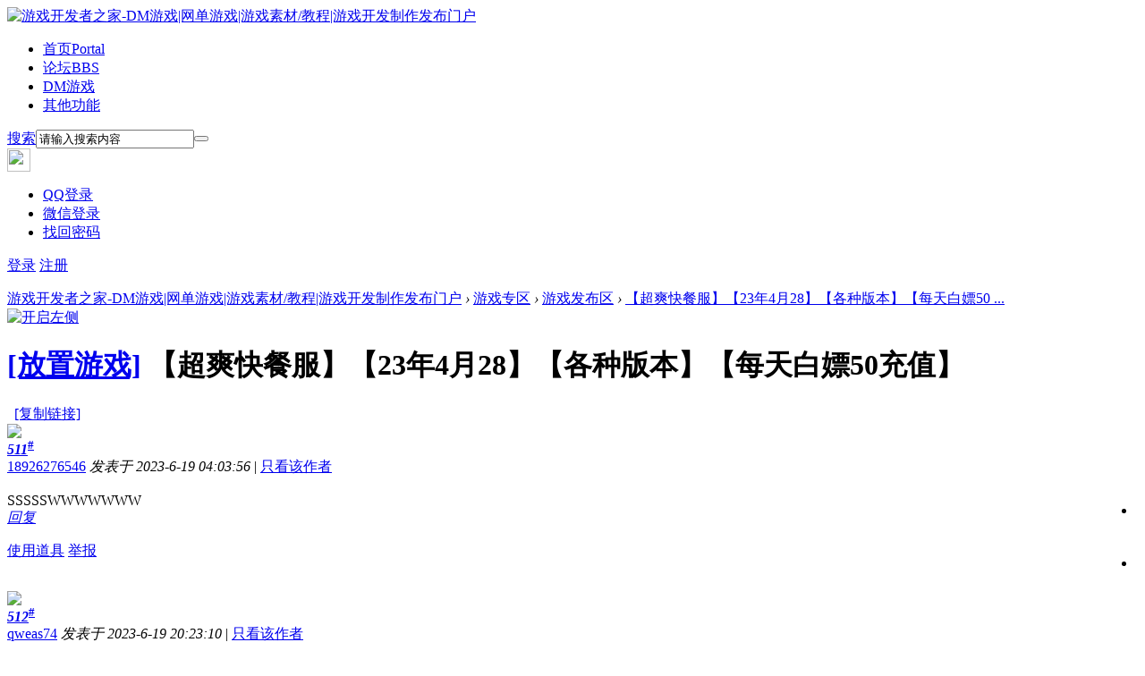

--- FILE ---
content_type: text/html; charset=gbk
request_url: http://gamemaker.com.cn/thread-21367-52-1.html
body_size: 23032
content:
<!DOCTYPE html PUBLIC "-//W3C//DTD XHTML 1.0 Transitional//EN" "http://www.w3.org/TR/xhtml1/DTD/xhtml1-transitional.dtd">
<html xmlns="http://www.w3.org/1999/xhtml">
<head>
<meta http-equiv="Content-Type" content="text/html; charset=gbk" />
<title>【超爽快餐服】【23年4月28】【各种版本】【每天白嫖50充值】-游戏发布区游戏开发者之家-DM游戏|网单游戏|游戏素材/教程|游戏开发制作发布门户 -  Powered by Discuz!</title>
<link href="http://gamemaker.com.cn/thread-21367-1-1.html" rel="canonical" />
<meta name="keywords" content="情怀游戏网" />
<meta name="description" content="情怀游戏网 " />
<meta name="generator" content="Discuz! X3.2" />
<meta name="author" content="Discuz! Team and Comsenz UI Team" />
<meta name="copyright" content="2001-2013 Comsenz Inc." />
<meta name="MSSmartTagsPreventParsing" content="True" />
<meta http-equiv="MSThemeCompatible" content="Yes" />
<base href="http://gamemaker.com.cn/" /><link rel="stylesheet" type="text/css" href="data/cache/style_21_common.css?MnH" /><link rel="stylesheet" type="text/css" href="data/cache/style_21_forum_viewthread.css?MnH" /><script type="text/javascript">var STYLEID = '21', STATICURL = 'static/', IMGDIR = 'static/image/common', VERHASH = 'MnH', charset = 'gbk', discuz_uid = '0', cookiepre = 'rj8Y_2132_', cookiedomain = '', cookiepath = '/', showusercard = '1', attackevasive = '0', disallowfloat = 'newthread', creditnotice = '1|经验|,2|开发币|,3|欢乐币|', defaultstyle = '', REPORTURL = 'aHR0cDovL2dhbWVtYWtlci5jb20uY24vdGhyZWFkLTIxMzY3LTUyLTEuaHRtbA==', SITEURL = 'http://gamemaker.com.cn/', JSPATH = 'data/cache/', CSSPATH = 'data/cache/style_', DYNAMICURL = '';</script>
<script src="data/cache/common.js?MnH" type="text/javascript"></script>
<meta name="renderer" content="webkit">
<meta name="application-name" content="游戏开发者之家-DM游戏|网单游戏|游戏素材/教程|游戏开发制作发布门户" />
<meta name="msapplication-tooltip" content="游戏开发者之家-DM游戏|网单游戏|游戏素材/教程|游戏开发制作发布门户" />
<meta name="msapplication-task" content="name=首页;action-uri=http://gamemaker.com.cn/portal.php;icon-uri=http://gamemaker.com.cn/static/image/common/portal.ico" /><meta name="msapplication-task" content="name=论坛;action-uri=http://gamemaker.com.cn/forum.php;icon-uri=http://gamemaker.com.cn/static/image/common/bbs.ico" />
<link rel="archives" title="游戏开发者之家-DM游戏|网单游戏|游戏素材/教程|游戏开发制作发布门户" href="http://gamemaker.com.cn/archiver/" />
<link rel="stylesheet" id="css_widthauto" type="text/css" href="data/cache/style_21_widthauto.css?MnH" />
<script type="text/javascript">HTMLNODE.className += ' widthauto'</script>
<script src="data/cache/forum.js?MnH" type="text/javascript"></script>
<link href="template/dean_xgame_171017/deancss/js/main.css" type="text/css" rel="stylesheet" />
    <link href="template/dean_xgame_171017/deancss/js/a.css" type="text/css" rel="stylesheet" />
    <script src="template/dean_xgame_171017/deancss/js/jquery-1.8.3.min.js" type="text/javascript"></script>
    <script src="template/dean_xgame_171017/deancss/js/jquery.bxslider.js" type="text/javascript"></script>   
<script src="template/dean_xgame_171017/deancss/js/jquery.flexslider-min.js" type="text/javascript"></script> 
    <script src="template/dean_xgame_171017/deancss/js/jPages.js" type="text/javascript"></script>
    <script src="template/dean_xgame_171017/deancss/js/wow.min.js" type="text/javascript"></script>
    <script src="template/dean_xgame_171017/deancss/js/jquery.SuperSlide.2.1.1.js" type="text/javascript"></script>
    <script type="text/javascript">
        var jq=jQuery.noConflict();
    </script>
    <!--<script src="template/dean_xgame_171017/deancss/js/kefu.js" type="text/javascript"></script>-->
    <script src="template/dean_xgame_171017/deancss/js/wow.min.js" type="text/javascript"></script>
    <script>new WOW().init();</script>
    <script type="text/javascript">
    	 jq(function() {
jq("div.holder").jPages({
  containerID: "itemContainer"
});
  });
    </script>
    <script language="javascript" type="text/javascript">
        function killErrors() {
            return true;
        }
        window.onerror = killErrors;
    </script>

<script>
var _hmt = _hmt || [];
(function() {
  var hm = document.createElement("script");
  hm.src = "https://hm.baidu.com/hm.js?2beeb66ee1f74b9a0289059ddc7a8fc4";
  var s = document.getElementsByTagName("script")[0]; 
  s.parentNode.insertBefore(hm, s);
})();
</script>





</head>

<body id="nv_forum" class="pg_viewthread" onkeydown="if(event.keyCode==27) return false;">
<div id="top"></div>
<div id="append_parent"></div><div id="ajaxwaitid"></div>
        
        <div class="deantoptb">
<div style="text-align:center;"></div>
            <div class="clear"></div>
<div class="wp" style="width:1180px!important; margin:0 auto;">
<div class="z">
                    <div class="clear"></div>
</div>
<div class="y">
                                                <div class="clear"></div>
                    </div>
                    <div class="clear"></div>
</div>
                <div class="clear"></div>
</div>
</div>
        <div class="clear"></div>

            <div id="qmenu_menu" class="p_pop blk" style="display: none;">
<div class="ptm pbw hm">
请 <a href="javascript:;" class="xi2" onclick="lsSubmit()"><strong>登录</strong></a> 后使用快捷导航<br />没有帐号？<a href="member.php?mod=register" class="xi2 xw1">立即注册</a>
</div>
<div id="fjump_menu" class="btda"></div></div>      
        <div id="deanhousehead">
            <div class="deanw1200">
            	<div class="deanlogo deanduang "><a href="./" title="游戏开发者之家-DM游戏|网单游戏|游戏素材/教程|游戏开发制作发布门户"><img src="template/dean_xgame_171017/deancss/logo.png" alt="游戏开发者之家-DM游戏|网单游戏|游戏素材/教程|游戏开发制作发布门户" border="0" /></a></div>
                                <div class="deanhousenav">
                    <ul>
                                                    <li id="mn_portal" ><a href="portal.php" hidefocus="true" title="Portal"  >首页<span>Portal</span></a><em></em></li>                                                    <li class="a" id="mn_forum" ><a href="forum.php" hidefocus="true" title="BBS" target="_blank"  >论坛<span>BBS</span></a><em></em></li>                                                    <li id="mn_N74f5" ><a href="forum-42-1.html" hidefocus="true" target="_blank"  >DM游戏</a><em></em></li>                                                                                                                                                                                                                <li id="mn_N6d6f" onmouseover="showMenu({'ctrlid':this.id,'ctrlclass':'hover','duration':2})"><a href="#" hidefocus="true"  >其他功能</a><em></em></li>                                                <div class="clear"></div>
                    </ul>
                                    </div>
                <div class="deansearch"><div id="scbar" class="cl">
<form id="scbar_form" method="post" autocomplete="off" onsubmit="searchFocus($('scbar_txt'))" action="search.php?searchsubmit=yes" target="_blank">
<input type="hidden" name="mod" id="scbar_mod" value="search" />
<input type="hidden" name="formhash" value="271fcd90" />
<input type="hidden" name="srchtype" value="title" />
<input type="hidden" name="srhfid" value="42" />
<input type="hidden" name="srhlocality" value="forum::viewthread" />
<table cellspacing="0" cellpadding="0">
<tr>
            	<td><a href="javascript:;" id="scbar_type" class="xg1" onclick="showMenu(this.id)" hidefocus="true">搜索</a></td>
<td><input type="text" name="srchtxt" id="scbar_txt" value="请输入搜索内容" autocomplete="off" x-webkit-speech speech /></td>
<td><button type="submit" name="searchsubmit" id="scbar_btn" sc="1" class="deanduang pn pnc" value="true"></button></td>
</tr>
</table>
        
</form>
</div>
<div class="clear"></div>
<ul id="scbar_type_menu" class="p_pop" style="display: none; top:47px!important;"><li><a href="javascript:;" rel="curforum" fid="42" >本版</a></li><li><a href="javascript:;" rel="article">文章</a></li><li><a href="javascript:;" rel="forum" class="curtype">帖子</a></li><li><a href="javascript:;" rel="user">用户</a></li></ul>
<script type="text/javascript">
initSearchmenu('scbar', '');
</script>
</div>
                <div class="deandenglu"><div class="deanuserha">
        <div class="deanusemain">
            <div class="deanuseavar"><img width="26" height="26" src="template/dean_xgame_171017/deancss/common/avar.png"></div>
            <div class="deanuselink">
                <ul>
                    <li><a href="connect.php?mod=login&amp;op=init&amp;referer=index.php&amp;statfrom=login_simple" target="_blank">QQ登录</a></li>
                    <li><a href="wechat-login.html" target="_blank">微信登录</a></li>
                    <li><a href="javascript:;" onclick="showWindow('login', 'member.php?mod=logging&action=login&viewlostpw=1')">找回密码</a></li>
                </ul>
            </div>
        </div>
        <div class="deanhsdenglu">
            <a class="deandenglua" href="member.php?mod=logging&amp;action=login" onClick="showWindow('login', this.href)">登录</a>
            <a class="deanzhucea" href="member.php?mod=register" target="_blank" style="margin-right:0;">注册</a>
            <div class="clear"></div>
        </div>
<div class="clear"></div>
    </div>
    

</div>
                
                <div class="clear"></div>
            </div>
        </div>
        <!--<script src="template/dean_xgame_171017/deancss/js/nv1.js" type="text/javascript"></script>-->
        <div class="clear"></div>
        <div class="deanwp" id="deansubnav">
        	<div class="p_pop h_pop" id="mn_userapp_menu" style="display: none"></div><ul class="p_pop h_pop" id="mn_N6d6f_menu" style="display: none"><li><a href="http://www.gamemaker.com.cn/home.php?mod=task" hidefocus="true" >每日任务</a></li><li><a href="home.php?mod=medal" hidefocus="true" >我的装备</a></li><li><a href="home.php?mod=magic" hidefocus="true" >我的道具</a></li><li><a href="forum.php?mod=viewthread&tid=464&page=1&extra=#pid18551" hidefocus="true" >免责声明</a></li></ul><div id="mu" class="cl">
</div>        </div>
<div class="clear"></div>
<div id="wp" class="wp">
    
   <script type="text/javascript">var fid = parseInt('42'), tid = parseInt('21367');</script>

<script src="data/cache/forum_viewthread.js?MnH" type="text/javascript"></script>
<script type="text/javascript">zoomstatus = parseInt(1);var imagemaxwidth = '600';var aimgcount = new Array();</script>
<script src="template/dean_xgame_171017/deancss/js/jquery.hoverdir.js" type="text/javascript"></script>
<script type="text/javascript">
jq(function() {
jq('#da-thumbs > li').hoverdir( {
hoverDelay	: 75
} );

});
</script>
<style id="diy_style" type="text/css"></style>

<style id="diy_style" type="text/css"></style>
<!--模特卡片-->
<div class="deannewhj" style="margin-top:0; margin-bottom:0;">
    <div class="deancardha"><!--[diy=deannewhj]--><div id="deannewhj" class="area"><div id="frameMpIZ53" class="frame move-span cl frame-1"><div id="frameMpIZ53_left" class="column frame-1-c"><div id="frameMpIZ53_left_temp" class="move-span temp"></div><div id="portal_block_1246" class="block move-span"><div id="portal_block_1246_content" class="dxb_bc"><ul class="da-thumbs"><div class="clear"></div>
</ul></div></div></div></div></div><!--[/diy]--></div>
</div>
<script type="text/javascript">
    jq(function() {
        jq(".da-thumbs > li").hoverdir();
    });
</script>
<!--[diy=diynavtop]--><div id="diynavtop" class="area"></div><!--[/diy]-->
<div id="pt" class="bm cl">
<div class="z">
<a href="./" class="nvhm" title="首页">游戏开发者之家-DM游戏|网单游戏|游戏素材/教程|游戏开发制作发布门户</a> <em>&rsaquo;</em> <a href="forum.php?gid=75">游戏专区</a> <em>&rsaquo;</em> <a href="forum-42-1.html">游戏发布区</a> <em>&rsaquo;</em> <a href="thread-21367-1-1.html">【超爽快餐服】【23年4月28】【各种版本】【每天白嫖50 ...</a>
</div>
</div>

<div id="ct" class="wp cl  ct2">
<div class="deanquickbtn">
    	<a class="deannewpost"onclick="showWindow('reply', 'forum.php?mod=post&action=reply&fid=42&tid=21367')" href="javascript:;" title="回复" ></a>
        <a id="post_reply" onclick="showWindow('newthread', 'forum.php?mod=post&amp;action=newthread&amp;fid=42')" href="javascript:;" title="发新帖"></a>
    </div>
    <div class="mn"  > 

        <div id="pgt" class="pgs mbm cl " style=" display:none;">
            <div class="pgt"><div class="pg"><a href="thread-21367-1-1.html" class="first">1 ...</a><a href="thread-21367-51-1.html" class="prev">&nbsp;&nbsp;</a><a href="thread-21367-48-1.html">48</a><a href="thread-21367-49-1.html">49</a><a href="thread-21367-50-1.html">50</a><a href="thread-21367-51-1.html">51</a><strong>52</strong><a href="thread-21367-53-1.html">53</a><a href="thread-21367-54-1.html">54</a><a href="thread-21367-55-1.html">55</a><a href="thread-21367-56-1.html">56</a><a href="thread-21367-62-1.html" class="last">... 62</a><label><input type="text" name="custompage" class="px" size="2" title="输入页码，按回车快速跳转" value="52" onkeydown="if(event.keyCode==13) {window.location='forum.php?mod=viewthread&tid=21367&amp;extra=page%3D1&amp;page='+this.value;; doane(event);}" /><span title="共 62 页"> / 62 页</span></label><a href="thread-21367-53-1.html" class="nxt">下一页</a></div></div>
            <span class="y pgb"><a href="forum-42-1.html">返回列表</a></span>
                            <a id="newspecial" onmouseover="$('newspecial').id = 'newspecialtmp';this.id = 'newspecial';showMenu({'ctrlid':this.id})" onclick="showWindow('newthread', 'forum.php?mod=post&action=newthread&fid=42')" href="javascript:;" title="发新帖"><img src="static/image/common/pn_post.png" alt="发新帖" /></a>                                            </div>
    
        
    
    
        
    
    
    <div id="postlist" class="pl bm deannolz">
  		<!--抢楼回帖奖励-->
  		  		
        <div class="deanviewtit cl">
                         
                                    <a onclick="setcookie('close_leftinfo', 2);location.reload();" title="开启左侧" class="btn_s_open" href="javascript:;"><img src="template/dean_xgame_171017/deancss/viewthread/control_r.png" alt="开启左侧" class="vm" /></a>
                                
                                    <h1 class="deanviewts z">
                                                            <a href="forum.php?mod=forumdisplay&amp;fid=42&amp;filter=typeid&amp;typeid=36">[放置游戏]</a>
                                                                    <span id="thread_subject">【超爽快餐服】【23年4月28】【各种版本】【每天白嫖50充值】</span>
            </h1>
                        <span class="xg1">
                                                                                    &nbsp;<img src="static/image/common/hot_3.gif" alt="" title="热度: 602" />
                                                <a href="thread-21367-1-1.html" onclick="return copyThreadUrl(this, '游戏开发者之家-DM游戏|网单游戏|游戏素材/教程|游戏开发制作发布门户')" >[复制链接]</a>
            </span>
         
                    </div>
        
            
        <table cellspacing="0" cellpadding="0" class="ad" style=" display:none;">
            <tr>
                <td class="pls">
                                </td>
            </tr>
        </table>
                             
            <div id="post_743339" class="viewbox otherfloor cl" >
                
<div class="viewavt">
        <a href="space-uid-7333.html" target="_blank"><img src="http://www.gamemaker.com.cn/uc_server/avatar.php?uid=7333&size=small" /></a>
    </div>
<div class="viewinfo">
 

<table id="pid743339" class="plhin boxtable" summary="pid743339" cellspacing="0" cellpadding="0">
<tr>
<td class="plc">
<div class="pi">
                                <strong>
<a href="forum.php?mod=redirect&goto=findpost&ptid=21367&pid=743339"   id="postnum743339" onclick="setCopy(this.href, '帖子地址复制成功');return false;">
<em>511</em><sup>#</sup></a>
</strong>
                <div class="pti">
<div class="pdbt">
</div>
<div class="authi ">

                                

<a href="space-uid-7333.html" target="_blank" class="xi2">18926276546</a>
                    <em id="authorposton743339">发表于 2023-6-19 04:03:56</em>
<span class="pipe">|</span>
<a href="forum.php?mod=viewthread&amp;tid=21367&amp;page=52&amp;authorid=7333" rel="nofollow" class="deannonono">只看该作者</a>



</div>

</div>
</div><div class="pct"><style type="text/css">.pcb{margin-right:0}</style><div class="pcb">
    <div id="buybuy">&nbsp;</div>
<div class="t_fsz">
<table cellspacing="0" cellpadding="0"><tr><td class="t_f" id="postmessage_743339">
SSSSSWWWWWWW</td></tr></table>




</div>
<div id="comment_743339" class="cm">
</div>

<div id="post_rate_div_743339"></div>
</div>



</div>


</td></tr>
<tr><td class="plc plm">
        
        
        
        
        
        
</td>
</tr>
<tr id="_postposition743339"></tr>
<tr>
<td class="plc" style="overflow:visible;">
<div class="po hin">
<div class="pob cl">
<em>
<a class="fastre" href="forum.php?mod=post&amp;action=reply&amp;fid=42&amp;tid=21367&amp;repquote=743339&amp;extra=page%3D1&amp;page=52" onclick="showWindow('reply', this.href)">回复</a>
</em>

<p>
<a href="javascript:;" id="mgc_post_743339" onmouseover="showMenu(this.id)" class="showmenu">使用道具</a>
<a href="javascript:;" onclick="showWindow('miscreport743339', 'misc.php?mod=report&rtype=post&rid=743339&tid=21367&fid=42', 'get', -1);return false;">举报</a>
</p>

<ul id="mgc_post_743339_menu" class="p_pop mgcmn" style="display: none;">
</ul>
<script type="text/javascript" reload="1">checkmgcmn('post_743339')</script>
</div>
</div>
</td>
</tr>
<tr class="ad">
<td class="pls">
</td>
</tr>
</table>

</div>
<div id="deanboxp2">&nbsp;</div>





            </div>
                                 
            <div id="post_743438" class="viewbox otherfloor cl" >
                
<div class="viewavt">
        <a href="space-uid-9832.html" target="_blank"><img src="http://www.gamemaker.com.cn/uc_server/avatar.php?uid=9832&size=small" /></a>
    </div>
<div class="viewinfo">
 

<table id="pid743438" class="plhin boxtable" summary="pid743438" cellspacing="0" cellpadding="0">
<tr>
<td class="plc">
<div class="pi">
                                <strong>
<a href="forum.php?mod=redirect&goto=findpost&ptid=21367&pid=743438"   id="postnum743438" onclick="setCopy(this.href, '帖子地址复制成功');return false;">
<em>512</em><sup>#</sup></a>
</strong>
                <div class="pti">
<div class="pdbt">
</div>
<div class="authi ">

                                

<a href="space-uid-9832.html" target="_blank" class="xi2">qweas74</a>
                    <em id="authorposton743438">发表于 2023-6-19 20:23:10</em>
<span class="pipe">|</span>
<a href="forum.php?mod=viewthread&amp;tid=21367&amp;page=52&amp;authorid=9832" rel="nofollow" class="deannonono">只看该作者</a>



</div>

</div>
</div><div class="pct"><div class="pcb">
    <div id="buybuy">&nbsp;</div>
<div class="t_fsz">
<table cellspacing="0" cellpadding="0"><tr><td class="t_f" id="postmessage_743438">
玛法奇迹】【8月19晚上公测<br />
</td></tr></table>




</div>
<div id="comment_743438" class="cm">
</div>

<div id="post_rate_div_743438"></div>
</div>



</div>


</td></tr>
<tr><td class="plc plm">
        
        
        
        
        
        
</td>
</tr>
<tr id="_postposition743438"></tr>
<tr>
<td class="plc" style="overflow:visible;">
<div class="po hin">
<div class="pob cl">
<em>
<a class="fastre" href="forum.php?mod=post&amp;action=reply&amp;fid=42&amp;tid=21367&amp;repquote=743438&amp;extra=page%3D1&amp;page=52" onclick="showWindow('reply', this.href)">回复</a>
</em>

<p>
<a href="javascript:;" id="mgc_post_743438" onmouseover="showMenu(this.id)" class="showmenu">使用道具</a>
<a href="javascript:;" onclick="showWindow('miscreport743438', 'misc.php?mod=report&rtype=post&rid=743438&tid=21367&fid=42', 'get', -1);return false;">举报</a>
</p>

<ul id="mgc_post_743438_menu" class="p_pop mgcmn" style="display: none;">
</ul>
<script type="text/javascript" reload="1">checkmgcmn('post_743438')</script>
</div>
</div>
</td>
</tr>
<tr class="ad">
<td class="pls">
</td>
</tr>
</table>

</div>
<div id="deanboxp2">&nbsp;</div>





            </div>
                                 
            <div id="post_743484" class="viewbox otherfloor cl" >
                
<div class="viewavt">
        <a href="space-uid-478496.html" target="_blank"><img src="http://www.gamemaker.com.cn/uc_server/avatar.php?uid=478496&size=small" /></a>
    </div>
<div class="viewinfo">
 

<table id="pid743484" class="plhin boxtable" summary="pid743484" cellspacing="0" cellpadding="0">
<tr>
<td class="plc">
<div class="pi">
                                <strong>
<a href="forum.php?mod=redirect&goto=findpost&ptid=21367&pid=743484"   id="postnum743484" onclick="setCopy(this.href, '帖子地址复制成功');return false;">
<em>513</em><sup>#</sup></a>
</strong>
                <div class="pti">
<div class="pdbt">
</div>
<div class="authi ">

                                

<a href="space-uid-478496.html" target="_blank" class="xi2">xu8058991188</a>
                    <em id="authorposton743484">发表于 2023-6-20 06:10:35</em>
<span class="pipe">|</span>
<a href="forum.php?mod=viewthread&amp;tid=21367&amp;page=52&amp;authorid=478496" rel="nofollow" class="deannonono">只看该作者</a>



</div>

</div>
</div><div class="pct"><div class="pcb">
    <div id="buybuy">&nbsp;</div>
<div class="t_fsz">
<table cellspacing="0" cellpadding="0"><tr><td class="t_f" id="postmessage_743484">
如果电饭锅电饭锅电饭锅电饭锅</td></tr></table>




</div>
<div id="comment_743484" class="cm">
</div>

<div id="post_rate_div_743484"></div>
</div>



</div>


</td></tr>
<tr><td class="plc plm">
        
        
        
        
        
        
</td>
</tr>
<tr id="_postposition743484"></tr>
<tr>
<td class="plc" style="overflow:visible;">
<div class="po hin">
<div class="pob cl">
<em>
<a class="fastre" href="forum.php?mod=post&amp;action=reply&amp;fid=42&amp;tid=21367&amp;repquote=743484&amp;extra=page%3D1&amp;page=52" onclick="showWindow('reply', this.href)">回复</a>
</em>

<p>
<a href="javascript:;" id="mgc_post_743484" onmouseover="showMenu(this.id)" class="showmenu">使用道具</a>
<a href="javascript:;" onclick="showWindow('miscreport743484', 'misc.php?mod=report&rtype=post&rid=743484&tid=21367&fid=42', 'get', -1);return false;">举报</a>
</p>

<ul id="mgc_post_743484_menu" class="p_pop mgcmn" style="display: none;">
</ul>
<script type="text/javascript" reload="1">checkmgcmn('post_743484')</script>
</div>
</div>
</td>
</tr>
<tr class="ad">
<td class="pls">
</td>
</tr>
</table>

</div>
<div id="deanboxp2">&nbsp;</div>





            </div>
                                 
            <div id="post_743639" class="viewbox otherfloor cl" >
                
<div class="viewavt">
        <a href="space-uid-15405.html" target="_blank"><img src="http://www.gamemaker.com.cn/uc_server/avatar.php?uid=15405&size=small" /></a>
    </div>
<div class="viewinfo">
 

<table id="pid743639" class="plhin boxtable" summary="pid743639" cellspacing="0" cellpadding="0">
<tr>
<td class="plc">
<div class="pi">
                                <strong>
<a href="forum.php?mod=redirect&goto=findpost&ptid=21367&pid=743639"   id="postnum743639" onclick="setCopy(this.href, '帖子地址复制成功');return false;">
<em>514</em><sup>#</sup></a>
</strong>
                <div class="pti">
<div class="pdbt">
</div>
<div class="authi ">

                                

<a href="space-uid-15405.html" target="_blank" class="xi2">8158119qw</a>
                    <em id="authorposton743639">发表于 2023-6-20 21:50:29</em>
<span class="pipe">|</span>
<a href="forum.php?mod=viewthread&amp;tid=21367&amp;page=52&amp;authorid=15405" rel="nofollow" class="deannonono">只看该作者</a>



</div>

</div>
</div><div class="pct"><div class="pcb">
    <div id="buybuy">&nbsp;</div>
<div class="t_fsz">
<table cellspacing="0" cellpadding="0"><tr><td class="t_f" id="postmessage_743639">
顶起来！！！！！！！！！！！</td></tr></table>




</div>
<div id="comment_743639" class="cm">
</div>

<div id="post_rate_div_743639"></div>
</div>



</div>


</td></tr>
<tr><td class="plc plm">
        
        
        
        
        
        
</td>
</tr>
<tr id="_postposition743639"></tr>
<tr>
<td class="plc" style="overflow:visible;">
<div class="po hin">
<div class="pob cl">
<em>
<a class="fastre" href="forum.php?mod=post&amp;action=reply&amp;fid=42&amp;tid=21367&amp;repquote=743639&amp;extra=page%3D1&amp;page=52" onclick="showWindow('reply', this.href)">回复</a>
</em>

<p>
<a href="javascript:;" id="mgc_post_743639" onmouseover="showMenu(this.id)" class="showmenu">使用道具</a>
<a href="javascript:;" onclick="showWindow('miscreport743639', 'misc.php?mod=report&rtype=post&rid=743639&tid=21367&fid=42', 'get', -1);return false;">举报</a>
</p>

<ul id="mgc_post_743639_menu" class="p_pop mgcmn" style="display: none;">
</ul>
<script type="text/javascript" reload="1">checkmgcmn('post_743639')</script>
</div>
</div>
</td>
</tr>
<tr class="ad">
<td class="pls">
</td>
</tr>
</table>

</div>
<div id="deanboxp2">&nbsp;</div>





            </div>
                                 
            <div id="post_743730" class="viewbox otherfloor cl" >
                
<div class="viewavt">
        <a href="space-uid-268337.html" target="_blank"><img src="http://www.gamemaker.com.cn/uc_server/avatar.php?uid=268337&size=small" /></a>
    </div>
<div class="viewinfo">
 

<table id="pid743730" class="plhin boxtable" summary="pid743730" cellspacing="0" cellpadding="0">
<tr>
<td class="plc">
<div class="pi">
                                <strong>
<a href="forum.php?mod=redirect&goto=findpost&ptid=21367&pid=743730"   id="postnum743730" onclick="setCopy(this.href, '帖子地址复制成功');return false;">
<em>515</em><sup>#</sup></a>
</strong>
                <div class="pti">
<div class="pdbt">
</div>
<div class="authi ">

                                

<a href="space-uid-268337.html" target="_blank" class="xi2">a3510120</a>
                    <em id="authorposton743730">发表于 2023-6-21 11:48:24</em>
<span class="pipe">|</span>
<a href="forum.php?mod=viewthread&amp;tid=21367&amp;page=52&amp;authorid=268337" rel="nofollow" class="deannonono">只看该作者</a>



</div>

</div>
</div><div class="pct"><div class="pcb">
    <div id="buybuy">&nbsp;</div>
<div class="t_fsz">
<table cellspacing="0" cellpadding="0"><tr><td class="t_f" id="postmessage_743730">
11111111111111111111111111111111111111111111111111111111111111111</td></tr></table>




</div>
<div id="comment_743730" class="cm">
</div>

<div id="post_rate_div_743730"></div>
</div>



</div>


</td></tr>
<tr><td class="plc plm">
        
        
        
        
        
        
</td>
</tr>
<tr id="_postposition743730"></tr>
<tr>
<td class="plc" style="overflow:visible;">
<div class="po hin">
<div class="pob cl">
<em>
<a class="fastre" href="forum.php?mod=post&amp;action=reply&amp;fid=42&amp;tid=21367&amp;repquote=743730&amp;extra=page%3D1&amp;page=52" onclick="showWindow('reply', this.href)">回复</a>
</em>

<p>
<a href="javascript:;" id="mgc_post_743730" onmouseover="showMenu(this.id)" class="showmenu">使用道具</a>
<a href="javascript:;" onclick="showWindow('miscreport743730', 'misc.php?mod=report&rtype=post&rid=743730&tid=21367&fid=42', 'get', -1);return false;">举报</a>
</p>

<ul id="mgc_post_743730_menu" class="p_pop mgcmn" style="display: none;">
</ul>
<script type="text/javascript" reload="1">checkmgcmn('post_743730')</script>
</div>
</div>
</td>
</tr>
<tr class="ad">
<td class="pls">
</td>
</tr>
</table>

</div>
<div id="deanboxp2">&nbsp;</div>





            </div>
                                 
            <div id="post_743743" class="viewbox otherfloor cl" >
                
<div class="viewavt">
        <a href="space-uid-480283.html" target="_blank"><img src="http://www.gamemaker.com.cn/uc_server/avatar.php?uid=480283&size=small" /></a>
    </div>
<div class="viewinfo">
 

<table id="pid743743" class="plhin boxtable" summary="pid743743" cellspacing="0" cellpadding="0">
<tr>
<td class="plc">
<div class="pi">
                                <strong>
<a href="forum.php?mod=redirect&goto=findpost&ptid=21367&pid=743743"   id="postnum743743" onclick="setCopy(this.href, '帖子地址复制成功');return false;">
<em>516</em><sup>#</sup></a>
</strong>
                <div class="pti">
<div class="pdbt">
</div>
<div class="authi ">

                                

<a href="space-uid-480283.html" target="_blank" class="xi2">2022036243</a>
                    <em id="authorposton743743">发表于 2023-6-21 13:16:00</em>
<span class="pipe">|</span>
<a href="forum.php?mod=viewthread&amp;tid=21367&amp;page=52&amp;authorid=480283" rel="nofollow" class="deannonono">只看该作者</a>



</div>

</div>
</div><div class="pct"><div class="pcb">
    <div id="buybuy">&nbsp;</div>
<div class="t_fsz">
<table cellspacing="0" cellpadding="0"><tr><td class="t_f" id="postmessage_743743">
6666666666666666666666666666666</td></tr></table>




</div>
<div id="comment_743743" class="cm">
</div>

<div id="post_rate_div_743743"></div>
</div>



</div>


</td></tr>
<tr><td class="plc plm">
        
        
        
        
        
        
</td>
</tr>
<tr id="_postposition743743"></tr>
<tr>
<td class="plc" style="overflow:visible;">
<div class="po hin">
<div class="pob cl">
<em>
<a class="fastre" href="forum.php?mod=post&amp;action=reply&amp;fid=42&amp;tid=21367&amp;repquote=743743&amp;extra=page%3D1&amp;page=52" onclick="showWindow('reply', this.href)">回复</a>
</em>

<p>
<a href="javascript:;" id="mgc_post_743743" onmouseover="showMenu(this.id)" class="showmenu">使用道具</a>
<a href="javascript:;" onclick="showWindow('miscreport743743', 'misc.php?mod=report&rtype=post&rid=743743&tid=21367&fid=42', 'get', -1);return false;">举报</a>
</p>

<ul id="mgc_post_743743_menu" class="p_pop mgcmn" style="display: none;">
</ul>
<script type="text/javascript" reload="1">checkmgcmn('post_743743')</script>
</div>
</div>
</td>
</tr>
<tr class="ad">
<td class="pls">
</td>
</tr>
</table>

</div>
<div id="deanboxp2">&nbsp;</div>





            </div>
                                 
            <div id="post_745454" class="viewbox otherfloor cl" >
                
<div class="viewavt">
        <a href="space-uid-478935.html" target="_blank"><img src="http://www.gamemaker.com.cn/uc_server/avatar.php?uid=478935&size=small" /></a>
    </div>
<div class="viewinfo">
 

<table id="pid745454" class="plhin boxtable" summary="pid745454" cellspacing="0" cellpadding="0">
<tr>
<td class="plc">
<div class="pi">
                                <strong>
<a href="forum.php?mod=redirect&goto=findpost&ptid=21367&pid=745454"   id="postnum745454" onclick="setCopy(this.href, '帖子地址复制成功');return false;">
<em>517</em><sup>#</sup></a>
</strong>
                <div class="pti">
<div class="pdbt">
</div>
<div class="authi ">

                                

<a href="space-uid-478935.html" target="_blank" class="xi2">太阳</a>
                    <em id="authorposton745454">发表于 2023-7-2 23:04:06</em>
<span class="pipe">|</span>
<a href="forum.php?mod=viewthread&amp;tid=21367&amp;page=52&amp;authorid=478935" rel="nofollow" class="deannonono">只看该作者</a>



</div>

</div>
</div><div class="pct"><div class="pcb">
    <div id="buybuy">&nbsp;</div>
<div class="t_fsz">
<table cellspacing="0" cellpadding="0"><tr><td class="t_f" id="postmessage_745454">
<img src="static/image/smiley/coolmonkey/02.gif" smilieid="26" border="0" alt="" /><img src="static/image/smiley/coolmonkey/02.gif" smilieid="26" border="0" alt="" /><img src="static/image/smiley/coolmonkey/02.gif" smilieid="26" border="0" alt="" /><img src="static/image/smiley/coolmonkey/02.gif" smilieid="26" border="0" alt="" /></td></tr></table>




</div>
<div id="comment_745454" class="cm">
</div>

<div id="post_rate_div_745454"></div>
</div>



</div>


</td></tr>
<tr><td class="plc plm">
        
        
        
        
        
        
</td>
</tr>
<tr id="_postposition745454"></tr>
<tr>
<td class="plc" style="overflow:visible;">
<div class="po hin">
<div class="pob cl">
<em>
<a class="fastre" href="forum.php?mod=post&amp;action=reply&amp;fid=42&amp;tid=21367&amp;repquote=745454&amp;extra=page%3D1&amp;page=52" onclick="showWindow('reply', this.href)">回复</a>
</em>

<p>
<a href="javascript:;" id="mgc_post_745454" onmouseover="showMenu(this.id)" class="showmenu">使用道具</a>
<a href="javascript:;" onclick="showWindow('miscreport745454', 'misc.php?mod=report&rtype=post&rid=745454&tid=21367&fid=42', 'get', -1);return false;">举报</a>
</p>

<ul id="mgc_post_745454_menu" class="p_pop mgcmn" style="display: none;">
</ul>
<script type="text/javascript" reload="1">checkmgcmn('post_745454')</script>
</div>
</div>
</td>
</tr>
<tr class="ad">
<td class="pls">
</td>
</tr>
</table>

</div>
<div id="deanboxp2">&nbsp;</div>





            </div>
                                 
            <div id="post_745823" class="viewbox otherfloor cl" >
                
<div class="viewavt">
        <a href="space-uid-480350.html" target="_blank"><img src="http://www.gamemaker.com.cn/uc_server/avatar.php?uid=480350&size=small" /></a>
    </div>
<div class="viewinfo">
 

<table id="pid745823" class="plhin boxtable" summary="pid745823" cellspacing="0" cellpadding="0">
<tr>
<td class="plc">
<div class="pi">
                                <strong>
<a href="forum.php?mod=redirect&goto=findpost&ptid=21367&pid=745823"   id="postnum745823" onclick="setCopy(this.href, '帖子地址复制成功');return false;">
<em>518</em><sup>#</sup></a>
</strong>
                <div class="pti">
<div class="pdbt">
</div>
<div class="authi ">

                                

<a href="space-uid-480350.html" target="_blank" class="xi2">a62056794</a>
                    <em id="authorposton745823">发表于 2023-7-5 16:39:23</em>
<span class="pipe">|</span>
<a href="forum.php?mod=viewthread&amp;tid=21367&amp;page=52&amp;authorid=480350" rel="nofollow" class="deannonono">只看该作者</a>



</div>

</div>
</div><div class="pct"><div class="pcb">
    <div id="buybuy">&nbsp;</div>
<div class="t_fsz">
<table cellspacing="0" cellpadding="0"><tr><td class="t_f" id="postmessage_745823">
111111111111111</td></tr></table>




</div>
<div id="comment_745823" class="cm">
</div>

<div id="post_rate_div_745823"></div>
</div>



</div>


</td></tr>
<tr><td class="plc plm">
        
        
        
        
        
        
</td>
</tr>
<tr id="_postposition745823"></tr>
<tr>
<td class="plc" style="overflow:visible;">
<div class="po hin">
<div class="pob cl">
<em>
<a class="fastre" href="forum.php?mod=post&amp;action=reply&amp;fid=42&amp;tid=21367&amp;repquote=745823&amp;extra=page%3D1&amp;page=52" onclick="showWindow('reply', this.href)">回复</a>
</em>

<p>
<a href="javascript:;" id="mgc_post_745823" onmouseover="showMenu(this.id)" class="showmenu">使用道具</a>
<a href="javascript:;" onclick="showWindow('miscreport745823', 'misc.php?mod=report&rtype=post&rid=745823&tid=21367&fid=42', 'get', -1);return false;">举报</a>
</p>

<ul id="mgc_post_745823_menu" class="p_pop mgcmn" style="display: none;">
</ul>
<script type="text/javascript" reload="1">checkmgcmn('post_745823')</script>
</div>
</div>
</td>
</tr>
<tr class="ad">
<td class="pls">
</td>
</tr>
</table>

</div>
<div id="deanboxp2">&nbsp;</div>





            </div>
                                 
            <div id="post_747281" class="viewbox otherfloor cl" >
                
<div class="viewavt">
        <a href="space-uid-326032.html" target="_blank"><img src="http://www.gamemaker.com.cn/uc_server/avatar.php?uid=326032&size=small" /></a>
    </div>
<div class="viewinfo">
 

<table id="pid747281" class="plhin boxtable" summary="pid747281" cellspacing="0" cellpadding="0">
<tr>
<td class="plc">
<div class="pi">
                                <strong>
<a href="forum.php?mod=redirect&goto=findpost&ptid=21367&pid=747281"   id="postnum747281" onclick="setCopy(this.href, '帖子地址复制成功');return false;">
<em>519</em><sup>#</sup></a>
</strong>
                <div class="pti">
<div class="pdbt">
</div>
<div class="authi ">

                                

<a href="space-uid-326032.html" target="_blank" class="xi2">mevaii</a>
                    <em id="authorposton747281">发表于 2023-7-18 11:20:55</em>
<span class="pipe">|</span>
<a href="forum.php?mod=viewthread&amp;tid=21367&amp;page=52&amp;authorid=326032" rel="nofollow" class="deannonono">只看该作者</a>



</div>

</div>
</div><div class="pct"><div class="pcb">
    <div id="buybuy">&nbsp;</div>
<div class="t_fsz">
<table cellspacing="0" cellpadding="0"><tr><td class="t_f" id="postmessage_747281">
？？？？？？？？？？？？？？？？？？？？？？？？？？？？？？？？</td></tr></table>




</div>
<div id="comment_747281" class="cm">
</div>

<div id="post_rate_div_747281"></div>
</div>



</div>


</td></tr>
<tr><td class="plc plm">
        
        
        
        
        
        
</td>
</tr>
<tr id="_postposition747281"></tr>
<tr>
<td class="plc" style="overflow:visible;">
<div class="po hin">
<div class="pob cl">
<em>
<a class="fastre" href="forum.php?mod=post&amp;action=reply&amp;fid=42&amp;tid=21367&amp;repquote=747281&amp;extra=page%3D1&amp;page=52" onclick="showWindow('reply', this.href)">回复</a>
</em>

<p>
<a href="javascript:;" id="mgc_post_747281" onmouseover="showMenu(this.id)" class="showmenu">使用道具</a>
<a href="javascript:;" onclick="showWindow('miscreport747281', 'misc.php?mod=report&rtype=post&rid=747281&tid=21367&fid=42', 'get', -1);return false;">举报</a>
</p>

<ul id="mgc_post_747281_menu" class="p_pop mgcmn" style="display: none;">
</ul>
<script type="text/javascript" reload="1">checkmgcmn('post_747281')</script>
</div>
</div>
</td>
</tr>
<tr class="ad">
<td class="pls">
</td>
</tr>
</table>

</div>
<div id="deanboxp2">&nbsp;</div>





            </div>
                                 
            <div id="post_747717" class="viewbox otherfloor cl" >
                
<div class="viewavt">
        <a href="space-uid-65731.html" target="_blank"><img src="http://www.gamemaker.com.cn/uc_server/avatar.php?uid=65731&size=small" /></a>
    </div>
<div class="viewinfo">
 

<table id="pid747717" class="plhin boxtable" summary="pid747717" cellspacing="0" cellpadding="0">
<tr>
<td class="plc">
<div class="pi">
                                <strong>
<a href="forum.php?mod=redirect&goto=findpost&ptid=21367&pid=747717"   id="postnum747717" onclick="setCopy(this.href, '帖子地址复制成功');return false;">
<em>520</em><sup>#</sup></a>
</strong>
                <div class="pti">
<div class="pdbt">
</div>
<div class="authi ">

                                

<a href="space-uid-65731.html" target="_blank" class="xi2">linw111</a>
                    <em id="authorposton747717">发表于 2023-7-21 10:38:16</em>
<span class="pipe">|</span>
<a href="forum.php?mod=viewthread&amp;tid=21367&amp;page=52&amp;authorid=65731" rel="nofollow" class="deannonono">只看该作者</a>



</div>

</div>
</div><div class="pct"><div class="pcb">
    <div id="buybuy">&nbsp;</div>
<div class="t_fsz">
<table cellspacing="0" cellpadding="0"><tr><td class="t_f" id="postmessage_747717">
111111111111111111111111</td></tr></table>




</div>
<div id="comment_747717" class="cm">
</div>

<div id="post_rate_div_747717"></div>
</div>



</div>


</td></tr>
<tr><td class="plc plm">
        
        
        
        
        
        
</td>
</tr>
<tr id="_postposition747717"></tr>
<tr>
<td class="plc" style="overflow:visible;">
<div class="po hin">
<div class="pob cl">
<em>
<a class="fastre" href="forum.php?mod=post&amp;action=reply&amp;fid=42&amp;tid=21367&amp;repquote=747717&amp;extra=page%3D1&amp;page=52" onclick="showWindow('reply', this.href)">回复</a>
</em>

<p>
<a href="javascript:;" id="mgc_post_747717" onmouseover="showMenu(this.id)" class="showmenu">使用道具</a>
<a href="javascript:;" onclick="showWindow('miscreport747717', 'misc.php?mod=report&rtype=post&rid=747717&tid=21367&fid=42', 'get', -1);return false;">举报</a>
</p>

<ul id="mgc_post_747717_menu" class="p_pop mgcmn" style="display: none;">
</ul>
<script type="text/javascript" reload="1">checkmgcmn('post_747717')</script>
</div>
</div>
</td>
</tr>
<tr class="ad">
<td class="pls">
</td>
</tr>
</table>

</div>
<div id="deanboxp2">&nbsp;</div>





            </div>
                            <div id="postlistreply" class="pl"><div id="post_new" class="viewthread_table" style="display: none"></div></div>
            </div>
    
    
    <form method="post" autocomplete="off" name="modactions" id="modactions">
        <input type="hidden" name="formhash" value="271fcd90" />
        <input type="hidden" name="optgroup" />
        <input type="hidden" name="operation" />
        <input type="hidden" name="listextra" value="page%3D1" />
        <input type="hidden" name="page" value="52" />
    </form>
    
        
                <div class="pgbtn"><a href="thread-21367-53-1.html" hidefocus="true">下一页 &raquo;</a></div>
        
    <div class="pgs mtm mbm cl">
        <div class="pg"><a href="thread-21367-1-1.html" class="first">1 ...</a><a href="thread-21367-51-1.html" class="prev">&nbsp;&nbsp;</a><a href="thread-21367-48-1.html">48</a><a href="thread-21367-49-1.html">49</a><a href="thread-21367-50-1.html">50</a><a href="thread-21367-51-1.html">51</a><strong>52</strong><a href="thread-21367-53-1.html">53</a><a href="thread-21367-54-1.html">54</a><a href="thread-21367-55-1.html">55</a><a href="thread-21367-56-1.html">56</a><a href="thread-21367-62-1.html" class="last">... 62</a><label><input type="text" name="custompage" class="px" size="2" title="输入页码，按回车快速跳转" value="52" onkeydown="if(event.keyCode==13) {window.location='forum.php?mod=viewthread&tid=21367&amp;extra=page%3D1&amp;page='+this.value;; doane(event);}" /><span title="共 62 页"> / 62 页</span></label><a href="thread-21367-53-1.html" class="nxt">下一页</a></div>        <span class="pgb y"><a href="forum-42-1.html">返回列表</a></span>
        
    </div>
    
        <!--[diy=diyfastposttop]--><div id="diyfastposttop" class="area"></div><!--[/diy]-->
            <script type="text/javascript">
var postminchars = parseInt('6');
var postmaxchars = parseInt('3000');
var disablepostctrl = parseInt('0');
</script>

<div id="f_pst" class="pl bm bmw">
<form method="post" autocomplete="off" id="fastpostform" action="forum.php?mod=post&amp;action=reply&amp;fid=42&amp;tid=21367&amp;extra=page%3D1&amp;replysubmit=yes&amp;infloat=yes&amp;handlekey=fastpost" onSubmit="return fastpostvalidate(this)">
<table cellspacing="0" cellpadding="0">
<tr>
<td class="pls">
</td>
<td class="plc">

<span id="fastpostreturn"></span>


<div class="cl">
<div id="fastsmiliesdiv" class="y" style="display:none;"><div id="fastsmiliesdiv_data"><div id="fastsmilies"></div></div></div><div class="hasfsl" id="fastposteditor">
<div class="tedt mtn">
<div class="bar">
<span class="y">
<a href="forum.php?mod=post&amp;action=reply&amp;fid=42&amp;tid=21367" onclick="return switchAdvanceMode(this.href)">高级模式</a>
</span><script src="data/cache/seditor.js?MnH" type="text/javascript"></script>
<div class="fpd">
<a href="javascript:;" title="文字加粗" class="fbld">B</a>
<a href="javascript:;" title="设置文字颜色" class="fclr" id="fastpostforecolor">Color</a>
<a id="fastpostimg" href="javascript:;" title="图片" class="fmg">Image</a>
<a id="fastposturl" href="javascript:;" title="添加链接" class="flnk">Link</a>
<a id="fastpostquote" href="javascript:;" title="引用" class="fqt">Quote</a>
<a id="fastpostcode" href="javascript:;" title="代码" class="fcd">Code</a>
<a href="javascript:;" class="fsml" id="fastpostsml">Smilies</a>
</div></div>
<div class="area">
<div class="pt hm">
您需要登录后才可以回帖 <a href="member.php?mod=logging&amp;action=login" onclick="showWindow('login', this.href)" class="xi2">登录</a> | <a href="member.php?mod=register" class="xi2">立即注册</a>


<a href="http://gamemaker.com.cn/connect.php?mod=login&op=init&referer=forum.php%3Fmod%3Dviewthread%26tid%3D21367%26extra%3Dpage%253D1%26page%3D52%26&statfrom=login" target="_top" rel="nofollow"><img src="static/image/common/qq_login.gif" class="vm" /></a>

</div>
</div>
</div>
</div>
</div>
<div id="seccheck_fastpost">
</div>


<input type="hidden" name="formhash" value="271fcd90" />
<input type="hidden" name="usesig" value="" />
<input type="hidden" name="subject" value="  " />
<p class="ptm pnpost">
<a href="home.php?mod=spacecp&amp;ac=credit&amp;op=rule&amp;fid=42" class="y" target="_blank">本版积分规则</a>
<button type="button" onclick="showWindow('login', 'member.php?mod=logging&action=login&guestmessage=yes')" name="replysubmit" id="fastpostsubmit" class="pn pnc vm" value="replysubmit" tabindex="5"><strong>发表回复</strong></button>
<label for="fastpostrefresh"><input id="fastpostrefresh" type="checkbox" class="pc" />回帖后跳转到最后一页</label>
<script type="text/javascript">if(getcookie('fastpostrefresh') == 1) {$('fastpostrefresh').checked=true;}</script>
</p>
</td>
</tr>
</table>
</form>
</div>        
        
            
            <script type="text/javascript">
        new lazyload();
        </script>
        
            <script type="text/javascript">document.onkeyup = function(e){keyPageScroll(e, 1, 1, 'forum.php?mod=viewthread&tid=21367', 52);}</script>
        </div>
    <div class="sd">

<div class="dean_author deanmind cl">
<div class="r_arrow"></div>
<div class="lzinfo_img">
<a href="space-uid-1231.html" target="_blank" title="访问我的空间"><img src="http://www.gamemaker.com.cn/uc_server/avatar.php?uid=1231&size=middle" /></a>
</div>

<div class="deanuser">
<a class="deanlzname" href="home.php?mod=space&amp;uid=1231" target="_blank" title="访问我的空间" c="1">迪欧奥斯</a></div>

<div class="clear"></div>
                <br>
                <p class="z"><strong>0</strong><span>关注</span></p>
                <p class="m"><strong>6</strong><span>粉丝</span></p>
                <p class="y"><strong>4</strong><span>帖子</span></p>
                <div class="clear"></div>
            
            <!--测试<div class="deanaddfns cl">

<span class="z"><a href="home.php?mod=spacecp&amp;ac=pm&amp;op=showmsg&amp;handlekey=showmsg_1231&amp;touid=1231&amp;pmid=0&amp;daterange=2&amp;tid=21367" onclick="showWindow('sendpm', this.href);" title="发消息">发送私信</a></span>
                <span class="y"><a href="home.php?mod=spacecp&amp;ac=follow&amp;op=add&amp;hash=271fcd90&amp;fuid=65731" id="followmod_65731" title="收听TA" class="xi2" onclick="showWindow('followmod', this.href, 'get', 0);">收听TA</a></span>
</div>-->
            
 
                                      <ul class="user_contact pt15 cl">
                          
                              <li class="user_flw">
                                  <a href="home.php?mod=spacecp&amp;ac=pm&amp;op=showmsg&amp;handlekey=showmsg_1231&amp;touid=1231&amp;pmid=0&amp;daterange=2&amp;tid=21367" onclick="showWindow('sendpm', this.href);" title="发消息">发送私信</a>
                               </li>
                                <li class="user_add">
<a href="home.php?mod=spacecp&amp;ac=follow&amp;op=add&amp;hash=271fcd90&amp;fuid=65731" id="followmod_65731" title="收听TA" class="xi2" onclick="showWindow('followmod', this.href, 'get', 0);">收听TA</a>
</li>
                             <li class="user_pm"><a href="space-uid-1231.html" target="_blank">Ta的主页</a></li>
                         </ul>
                      </div>

        <div class="clear"></div>
        <div class="deansd">
<div class="deantoutiaohot wow fadeInUp">
            	<div class="deantoutiaohotc">
<div class="deantit"><span>推荐阅读</span><a href="#" target="_blank">更多+</a><div class="clear"></div></div>
<div class="clear"></div>
<div class="deanttimghot deanlarge"><!--[diy=deanttimghot]--><div id="deanttimghot" class="area"><div id="frameOaPh2s" class="frame move-span cl frame-1"><div id="frameOaPh2s_left" class="column frame-1-c"><div id="frameOaPh2s_left_temp" class="move-span temp"></div><div id="portal_block_1242" class="block move-span"><div id="portal_block_1242_content" class="dxb_bc"><a href="thread-27742-1-1.html" target="_blank"><img src="data/attachment/block/54/549f1b5fc237bb52ba05be3058959d8e.jpg" width="280" height="170" /><b>3298</b><div class="deanttnamehei">【异世伏魔录】DM单机5月20</div></a></div></div></div></div></div><!--[/diy]--></div>
<div class="clear"></div>
<ul><!--[diy=deantoutiaohot]--><div id="deantoutiaohot" class="area"><div id="frameir77Ca" class="frame move-span cl frame-1"><div id="frameir77Ca_left" class="column frame-1-c"><div id="frameir77Ca_left_temp" class="move-span temp"></div><div id="portal_block_1243" class="block move-span"><div id="portal_block_1243_content" class="dxb_bc"></div></div></div></div></div><!--[/diy]--></ul>
</div>
</div>
            <div class="clear"></div>
            <div class="deandaren wow fadeInUp">
<div class="deantit"><i></i><span>会员达人</span><a href="#" target="_blank">更多+</a><div class="clear"></div></div>
<div class="clear"></div>
<ul><!--[diy=deandaren]--><div id="deandaren" class="area"><div id="frameRO22ZO" class="frame move-span cl frame-1"><div id="frameRO22ZO_left" class="column frame-1-c"><div id="frameRO22ZO_left_temp" class="move-span temp"></div><div id="portal_block_1244" class="block move-span"><div id="portal_block_1244_content" class="dxb_bc"><li>
						<div class="deandrimg deanxz"><a href="space-uid-478065.html" target="_blank"><img src="http://www.gamemaker.com.cn/uc_server/avatar.php?uid=478065&size=small" width="50" height="50" /></a></div>
						<div class="deandrinfo">
							<h3><a href="space-uid-478065.html" target="_blank">手游宅</a></h3>
							<div class="clear"></div>
							<span>主题：1633</span>
							<span>积分：1633</span>
							<div class="clear"></div>
						</div><div class="clear"></div>
					</li><li>
						<div class="deandrimg deanxz"><a href="space-uid-477039.html" target="_blank"><img src="http://www.gamemaker.com.cn/uc_server/avatar.php?uid=477039&size=small" width="50" height="50" /></a></div>
						<div class="deandrinfo">
							<h3><a href="space-uid-477039.html" target="_blank">新服玩游戏</a></h3>
							<div class="clear"></div>
							<span>主题：798</span>
							<span>积分：799</span>
							<div class="clear"></div>
						</div><div class="clear"></div>
					</li><li>
						<div class="deandrimg deanxz"><a href="space-uid-479261.html" target="_blank"><img src="http://www.gamemaker.com.cn/uc_server/avatar.php?uid=479261&size=small" width="50" height="50" /></a></div>
						<div class="deandrinfo">
							<h3><a href="space-uid-479261.html" target="_blank">pol12789@163.co</a></h3>
							<div class="clear"></div>
							<span>主题：795</span>
							<span>积分：795</span>
							<div class="clear"></div>
						</div><div class="clear"></div>
					</li><li>
						<div class="deandrimg deanxz"><a href="space-uid-170.html" target="_blank"><img src="http://www.gamemaker.com.cn/uc_server/avatar.php?uid=170&size=small" width="50" height="50" /></a></div>
						<div class="deandrinfo">
							<h3><a href="space-uid-170.html" target="_blank">咏卟离弃</a></h3>
							<div class="clear"></div>
							<span>主题：701</span>
							<span>积分：2594</span>
							<div class="clear"></div>
						</div><div class="clear"></div>
					</li><li>
						<div class="deandrimg deanxz"><a href="space-uid-481090.html" target="_blank"><img src="http://www.gamemaker.com.cn/uc_server/avatar.php?uid=481090&size=small" width="50" height="50" /></a></div>
						<div class="deandrinfo">
							<h3><a href="space-uid-481090.html" target="_blank">jimoxiaosan</a></h3>
							<div class="clear"></div>
							<span>主题：512</span>
							<span>积分：512</span>
							<div class="clear"></div>
						</div><div class="clear"></div>
					</li></div></div></div></div></div><!--[/diy]--></ul>
</div>
<div class="clear"></div>
<div class="deanadad">
<div class="deantit"><i></i><span>广告位</span><div class="clear"></div></div>
<div class="clear"></div>
<!--[diy=deanadad]--><div id="deanadad" class="area"><div id="frameLjC01C" class="frame move-span cl frame-1"><div id="frameLjC01C_left" class="column frame-1-c"><div id="frameLjC01C_left_temp" class="move-span temp"></div><div id="portal_block_1245" class="block move-span"><div id="portal_block_1245_content" class="dxb_bc"><div class="portal_block_summary"><a href="http://open306.dashen520.com/" target="_blank"><img src="./template/dean_xgame_171017/deancss/手游广告.png" width="280" /></a></div></div></div></div></div></div><!--[/diy]-->
</div>
            
</div>
 
    </div>
     </div>

<div class="wp mtn">
<!--[diy=diy3]--><div id="diy3" class="area"></div><!--[/diy]-->
</div>
<div class="clear"></div>

<div class="deanxximg">
    <div class="deanxxtt"><h3>信息推荐</h3><a href="#" target="_blank">更多+</a><div class="clear"></div></div>
    <div class="clear"></div>
    <ul><!--[diy=deanxximg]--><div id="deanxximg" class="area"><div id="framed5eKtH" class="frame move-span cl frame-1"><div id="framed5eKtH_left" class="column frame-1-c"><div id="framed5eKtH_left_temp" class="move-span temp"></div><div id="portal_block_1247" class="block move-span"><div id="portal_block_1247_content" class="dxb_bc"><li><a href="thread-38076-1-1.html" target="_blank"><img src="data/attachment/block/8a/8a46bd796a7cbf859eecb513f8215098.jpg" width="178" height="125"alt="【梦幻西游】DM2 梦幻挂机放置游戏 公测正在进行中" title="【梦幻西游】DM2 梦幻挂机放置游戏 公测正在进行中" /><div class="clear"></div><div class="deanxxname">【梦幻西游】DM2 梦幻挂机放置游戏 公测正</div></a></li><li><a href="thread-29079-1-1.html" target="_blank"><img src="data/attachment/forum/202306/20/101305xc1c1llcl7q7rjth.png" width="178" height="125"alt="【传奇世界放置版】--29号公测--可组队 宠物繁殖新系统" title="【传奇世界放置版】--29号公测--可组队 宠物繁殖新系统" /><div class="clear"></div><div class="deanxxname">【传奇世界放置版】--29号公测--可组队 宠</div></a></li><li><a href="thread-46076-1-1.html" target="_blank"><img src="data/attachment/block/34/342c731c6a9d04f5d0d8cfd1a4d1da09.jpg" width="178" height="125"alt="《中州之战》仿传奇3版本 2025年12月首区 能白嫖还能赚烟钱 99%安全区 史无前例" title="《中州之战》仿传奇3版本 2025年12月首区 能白嫖还能赚烟钱 99%安全区 史无前例" /><div class="clear"></div><div class="deanxxname">《中州之战》仿传奇3版本 2025年12月首区 </div></a></li><li><a href="thread-34931-1-1.html" target="_blank"><img src="data/attachment/block/e0/e021c1269444bcec664af2e9ef515bc6.jpg" width="178" height="125"alt="《1.76诸神黄昏》8月首区 复古长期更新 支持挂机 自动回收" title="《1.76诸神黄昏》8月首区 复古长期更新 支持挂机 自动回收" /><div class="clear"></div><div class="deanxxname">《1.76诸神黄昏》8月首区 复古长期更新 支</div></a></li><li><a href="thread-23351-1-1.html" target="_blank"><img src="data/attachment/block/7d/7de49bf409ad5ee07c44d976bccbb29a.jpg" width="178" height="125"alt="复古三职业传奇 超低消费 铭文印记  人中龙凤 五行五德 全部白嫖" title="复古三职业传奇 超低消费 铭文印记  人中龙凤 五行五德 全部白嫖" /><div class="clear"></div><div class="deanxxname">复古三职业传奇 超低消费 铭文印记  人中龙</div></a></li><li><a href="thread-22930-1-1.html" target="_blank"><img src="data/attachment/block/f5/f5297fc93037b7dedea1b78578e91748.jpg" width="178" height="125"alt="【传奇启示录】单机纯享版" title="【传奇启示录】单机纯享版" /><div class="clear"></div><div class="deanxxname">【传奇启示录】单机纯享版</div></a></li><li><a href="thread-23678-1-1.html" target="_blank"><img src="data/attachment/block/2a/2a162a3900f7df22786bc3139240ecf3.jpg" width="178" height="125"alt="【无限轮回】11月12日9点不删档测试" title="【无限轮回】11月12日9点不删档测试" /><div class="clear"></div><div class="deanxxname">【无限轮回】11月12日9点不删档测试</div></a></li><li><a href="thread-23036-1-1.html" target="_blank"><img src="data/attachment/block/e0/e019d934bcf53e63af9802deee77d3b5.jpg" width="178" height="125"alt="【传奇紀元】自由搭配技能的传奇" title="【传奇紀元】自由搭配技能的传奇" /><div class="clear"></div><div class="deanxxname">【传奇紀元】自由搭配技能的传奇</div></a></li><li><a href="thread-21367-1-1.html" target="_blank"><img src="data/attachment/block/0f/0f7d42c00fc68c576eec3d6b941284ac.jpg" width="178" height="125"alt="【超爽快餐服】【23年4月28】【各种版本】【每天白嫖50充值】" title="【超爽快餐服】【23年4月28】【各种版本】【每天白嫖50充值】" /><div class="clear"></div><div class="deanxxname">【超爽快餐服】【23年4月28】【各种版本】</div></a></li><li><a href="thread-54090-1-1.html" target="_blank"><img src="data/attachment/block/ed/ed631df5b881621e384a100a263c2231.jpg" width="178" height="125"alt="【九鹤云霄】DM3新游-五大流派-全新UI-传世素材" title="【九鹤云霄】DM3新游-五大流派-全新UI-传世素材" /><div class="clear"></div><div class="deanxxname">【九鹤云霄】DM3新游-五大流派-全新UI-传世</div></a></li><li><a href="thread-17424-1-1.html" target="_blank"><img src="data/attachment/block/e8/e8f347feadad12e7622dbbd2b736f009.jpg" width="178" height="125"alt="〓正常运营3年〓新区刚开-白嫖神作-纯收菜挂机游戏-可交易-无PK-时间代表一切-爆充值" title="〓正常运营3年〓新区刚开-白嫖神作-纯收菜挂机游戏-可交易-无PK-时间代表一切-爆充值" /><div class="clear"></div><div class="deanxxname">〓正常运营3年〓新区刚开-白嫖神作-纯收菜</div></a></li><li><a href="thread-17853-1-1.html" target="_blank"><img src="data/attachment/forum/202112/22/141030zgn66nbg6awtib6u.jpg" width="178" height="125"alt="自走棋放置游戏-传奇三国志" title="自走棋放置游戏-传奇三国志" /><div class="clear"></div><div class="deanxxname">自走棋放置游戏-传奇三国志</div></a></li></div></div></div></div></div><!--[/diy]--><div class="clear"></div></ul>
</div>
<div class="clear"></div>
<div class="deanxximg deanxxinfo">
    <div class="deanxxtt"><h3>最新信息</h3><a href="#" target="_blank">更多+</a><div class="clear"></div></div>
    <div class="clear"></div>
    <dl style="padding-left:20px;"><!--[diy=deanxximg1]--><div id="deanxximg1" class="area"><div id="frameUQAY9l" class="frame move-span cl frame-1"><div id="frameUQAY9l_left" class="column frame-1-c"><div id="frameUQAY9l_left_temp" class="move-span temp"></div><div id="portal_block_1248" class="block move-span"><div id="portal_block_1248_content" class="dxb_bc"><dd><a href="forum-42-1.html" target="_blank" class="deanxxtypea">[游戏发布区]</a><a href="thread-11476-1-1.html" target="_blank" class="deanxxa" title="【天命传奇】-7月21开始公测,欢迎大家光临">【天命传奇】-7月21开始公测,欢迎大家光临</a><span>07-08</span><div class="clear"></div></dd><dd><a href="forum-42-1.html" target="_blank" class="deanxxtypea">[游戏发布区]</a><a href="thread-18278-1-1.html" target="_blank" class="deanxxa" title="【超爽快餐服】【23年4月28】【各种版本】【每天白嫖50充值】">【超爽快餐服】【23年4月28】【各种版本】</a><span>01-27</span><div class="clear"></div></dd><dd><a href="forum-42-1.html" target="_blank" class="deanxxtypea">[游戏发布区]</a><a href="thread-17601-1-1.html" target="_blank" class="deanxxa" title="【小西天扫怪II-经典续作三端】经典互通摆摊交易挂机挑战">【小西天扫怪II-经典续作三端】经典互通摆</a><span>11-09</span><div class="clear"></div></dd><dd><a href="forum-42-1.html" target="_blank" class="deanxxtypea">[游戏发布区]</a><a href="thread-10465-1-1.html" target="_blank" class="deanxxa" title="【上线满V无限元宝】-每日新游,千款任玩">【上线满V无限元宝】-每日新游,千款任玩</a><span>04-06</span><div class="clear"></div></dd><dd><a href="forum-42-1.html" target="_blank" class="deanxxtypea">[游戏发布区]</a><a href="thread-21547-1-1.html" target="_blank" class="deanxxa" title="【传奇3：魅影传说】DM单机新游9月27正式上线！">【传奇3：魅影传说】DM单机新游9月27正式上</a><span>08-26</span><div class="clear"></div></dd><dd><a href="forum-42-1.html" target="_blank" class="deanxxtypea">[游戏发布区]</a><a href="thread-23036-1-1.html" target="_blank" class="deanxxa" title="【传奇紀元】自由搭配技能的传奇">【传奇紀元】自由搭配技能的传奇</a><span>11-01</span><div class="clear"></div></dd><dd><a href="forum-42-1.html" target="_blank" class="deanxxtypea">[游戏发布区]</a><a href="thread-27742-1-1.html" target="_blank" class="deanxxa" title="【异世伏魔录】2025年全新DM单机游戏 休闲挂机，解放双手！">【异世伏魔录】2025年全新DM单机游戏 休闲</a><span>05-09</span><div class="clear"></div></dd><dd><a href="forum-42-1.html" target="_blank" class="deanxxtypea">[游戏发布区]</a><a href="thread-33651-1-1.html" target="_blank" class="deanxxa" title="龙皇城城主可以在龙皇城城主雕像处免费领取">龙皇城城主可以在龙皇城城主雕像处免费领取</a><span>01-09</span><div class="clear"></div></dd><dd><a href="forum-42-1.html" target="_blank" class="deanxxtypea">[游戏发布区]</a><a href="thread-20045-1-1.html" target="_blank" class="deanxxa" title="DM单机【元神传世】2022年6月4号正式公测 带元神版">DM单机【元神传世】2022年6月4号正式公测 </a><span>05-17</span><div class="clear"></div></dd><dd><a href="forum-42-1.html" target="_blank" class="deanxxtypea">[游戏发布区]</a><a href="thread-22635-1-1.html" target="_blank" class="deanxxa" title="【五开梦幻】  十二门派 带交易系统">【五开梦幻】  十二门派 带交易系统</a><span>10-09</span><div class="clear"></div></dd></div></div></div></div></div><!--[/diy]--></dl>
    <dl><!--[diy=deanxximg2]--><div id="deanxximg2" class="area"><div id="frameQ3XoSB" class="frame move-span cl frame-1"><div id="frameQ3XoSB_left" class="column frame-1-c"><div id="frameQ3XoSB_left_temp" class="move-span temp"></div><div id="portal_block_1249" class="block move-span"><div id="portal_block_1249_content" class="dxb_bc"><dd><a href="forum-42-1.html" target="_blank" class="deanxxtypea">[游戏发布区]</a><a href="thread-54090-1-1.html" target="_blank" class="deanxxa" title="【九鹤云霄】DM3新游-五大流派-全新UI-传世素材">【九鹤云霄】DM3新游-五大流派-全新UI-传世</a><span>10-25</span><div class="clear"></div></dd><dd><a href="forum-42-1.html" target="_blank" class="deanxxtypea">[游戏发布区]</a><a href="thread-52144-1-1.html" target="_blank" class="deanxxa" title="【传奇3：魅影传说2】2025年最火网单DM游戏已倾情公测！">【传奇3：魅影传说2】2025年最火网单DM游戏</a><span>07-23</span><div class="clear"></div></dd><dd><a href="forum-42-1.html" target="_blank" class="deanxxtypea">[游戏发布区]</a><a href="thread-51715-1-1.html" target="_blank" class="deanxxa" title="超低消费">超低消费</a><span>07-10</span><div class="clear"></div></dd><dd><a href="forum-42-1.html" target="_blank" class="deanxxtypea">[游戏发布区]</a><a href="thread-50471-1-1.html" target="_blank" class="deanxxa" title="【皓月传奇2】25年6月新作，单机+公共地图">【皓月传奇2】25年6月新作，单机+公共地图</a><span>05-29</span><div class="clear"></div></dd><dd><a href="forum-42-1.html" target="_blank" class="deanxxtypea">[游戏发布区]</a><a href="thread-48721-1-1.html" target="_blank" class="deanxxa" title="【官方正版】【上线四年】可以按年来玩的文字挂机游戏（文末有抽奖活动）">【官方正版】【上线四年】可以按年来玩的文</a><span>03-18</span><div class="clear"></div></dd><dd><a href="forum-42-1.html" target="_blank" class="deanxxtypea">[游戏发布区]</a><a href="thread-46862-1-1.html" target="_blank" class="deanxxa" title="★春节★复古梦幻宠物传奇★自由交易|复古怀旧|首区开启|无月卡无绑定物品|">★春节★复古梦幻宠物传奇★自由交易|复古</a><span>12-26</span><div class="clear"></div></dd><dd><a href="forum-42-1.html" target="_blank" class="deanxxtypea">[游戏发布区]</a><a href="thread-46076-1-1.html" target="_blank" class="deanxxa" title="《中州之战》仿传奇3版本 2025年12月首区 能白嫖还能赚烟钱 99%安全区 史无前例">《中州之战》仿传奇3版本 2025年12月首区 </a><span>11-22</span><div class="clear"></div></dd><dd><a href="forum-42-1.html" target="_blank" class="deanxxtypea">[游戏发布区]</a><a href="thread-44746-1-1.html" target="_blank" class="deanxxa" title="【超爽快餐服】【21年1月05】【各种版本】">【超爽快餐服】【21年1月05】【各种版本】</a><span>10-02</span><div class="clear"></div></dd><dd><a href="forum-42-1.html" target="_blank" class="deanxxtypea">[游戏发布区]</a><a href="thread-43205-1-1.html" target="_blank" class="deanxxa" title="《十二城》微变11月首区 升级就送钱 装备保底回收 支持挂机  有手就能赚钱">《十二城》微变11月首区 升级就送钱 装备保</a><span>08-19</span><div class="clear"></div></dd><dd><a href="forum-42-1.html" target="_blank" class="deanxxtypea">[游戏发布区]</a><a href="thread-41202-1-1.html" target="_blank" class="deanxxa" title="【战歌】复古四职业带英雄 7月1日正式公测">【战歌】复古四职业带英雄 7月1日正式公测</a><span>07-02</span><div class="clear"></div></dd></div></div></div></div></div><!--[/diy]--></dl>
    <dl style="padding-left:0px; margin-right:0; border-right:0;"><!--[diy=deanxximg3]--><div id="deanxximg3" class="area"><div id="framew75EeE" class="frame move-span cl frame-1"><div id="framew75EeE_left" class="column frame-1-c"><div id="framew75EeE_left_temp" class="move-span temp"></div><div id="portal_block_1250" class="block move-span"><div id="portal_block_1250_content" class="dxb_bc"><dd><a href="forum-42-1.html" target="_blank" class="deanxxtypea">[游戏发布区]</a><a href="thread-38076-1-1.html" target="_blank" class="deanxxa" title="【梦幻西游】DM2 梦幻挂机放置游戏 公测正在进行中">【梦幻西游】DM2 梦幻挂机放置游戏 公测正</a><span>05-01</span><div class="clear"></div></dd><dd><a href="forum-42-1.html" target="_blank" class="deanxxtypea">[游戏发布区]</a><a href="thread-29079-1-1.html" target="_blank" class="deanxxa" title="【传奇世界放置版】--29号公测--可组队 宠物繁殖新系统">【传奇世界放置版】--29号公测--可组队 宠</a><span>06-20</span><div class="clear"></div></dd><dd><a href="forum-42-1.html" target="_blank" class="deanxxtypea">[游戏发布区]</a><a href="thread-46076-1-1.html" target="_blank" class="deanxxa" title="《中州之战》仿传奇3版本 2025年12月首区 能白嫖还能赚烟钱 99%安全区 史无前例">《中州之战》仿传奇3版本 2025年12月首区 </a><span>11-22</span><div class="clear"></div></dd><dd><a href="forum-42-1.html" target="_blank" class="deanxxtypea">[游戏发布区]</a><a href="thread-34931-1-1.html" target="_blank" class="deanxxa" title="《1.76诸神黄昏》8月首区 复古长期更新 支持挂机 自动回收">《1.76诸神黄昏》8月首区 复古长期更新 支</a><span>03-07</span><div class="clear"></div></dd><dd><a href="forum-42-1.html" target="_blank" class="deanxxtypea">[游戏发布区]</a><a href="thread-23351-1-1.html" target="_blank" class="deanxxa" title="复古三职业传奇 超低消费 铭文印记  人中龙凤 五行五德 全部白嫖">复古三职业传奇 超低消费 铭文印记  人中龙</a><span>11-19</span><div class="clear"></div></dd><dd><a href="forum-42-1.html" target="_blank" class="deanxxtypea">[游戏发布区]</a><a href="thread-22930-1-1.html" target="_blank" class="deanxxa" title="【传奇启示录】单机纯享版">【传奇启示录】单机纯享版</a><span>10-25</span><div class="clear"></div></dd><dd><a href="forum-42-1.html" target="_blank" class="deanxxtypea">[游戏发布区]</a><a href="thread-23678-1-1.html" target="_blank" class="deanxxa" title="【无限轮回】11月12日9点不删档测试">【无限轮回】11月12日9点不删档测试</a><span>12-13</span><div class="clear"></div></dd><dd><a href="forum-42-1.html" target="_blank" class="deanxxtypea">[游戏发布区]</a><a href="thread-23036-1-1.html" target="_blank" class="deanxxa" title="【传奇紀元】自由搭配技能的传奇">【传奇紀元】自由搭配技能的传奇</a><span>11-01</span><div class="clear"></div></dd><dd><a href="forum-42-1.html" target="_blank" class="deanxxtypea">[游戏发布区]</a><a href="thread-21367-1-1.html" target="_blank" class="deanxxa" title="【超爽快餐服】【23年4月28】【各种版本】【每天白嫖50充值】">【超爽快餐服】【23年4月28】【各种版本】</a><span>08-19</span><div class="clear"></div></dd><dd><a href="forum-42-1.html" target="_blank" class="deanxxtypea">[游戏发布区]</a><a href="thread-54090-1-1.html" target="_blank" class="deanxxa" title="【九鹤云霄】DM3新游-五大流派-全新UI-传世素材">【九鹤云霄】DM3新游-五大流派-全新UI-传世</a><span>10-25</span><div class="clear"></div></dd></div></div></div></div></div><!--[/diy]--></dl>
    <div class="clear"></div>
</div>

<script type="text/javascript">
function succeedhandle_followmod(url, msg, values) {
var fObj = $('followmod_'+values['fuid']);
if(values['type'] == 'add') {
fObj.innerHTML = '不收听';
fObj.href = 'home.php?mod=spacecp&ac=follow&op=del&fuid='+values['fuid'];
} else if(values['type'] == 'del') {
fObj.innerHTML = '收听TA';
fObj.href = 'home.php?mod=spacecp&ac=follow&op=add&hash=271fcd90&fuid='+values['fuid'];
}
}
fixed_avatar([743339,743438,743484,743639,743730,743743,745454,745823,747281,747717], 1);
</script>
<script type="text/javascript">
jQuery(function() { 
var elm = jQuery('.deansideboxs_move'); 
var startPos = jQuery(elm).offset().top; 
jQuery.event.add(window, "scroll", function() { 
var p = jQuery(window).scrollTop(); 
jQuery(elm).css('position',((p) > startPos) ? 'fixed' : 'static'); 
jQuery(elm).css('top',((p) > startPos) ? '65px' : ''); 
}); 
}); 
</script>
<script type="text/javascript">
jq(".viewinfo .plc  .pi strong a").eq(0).addClass("deanshafa");
jq(".viewinfo .plc  .pi strong a").eq(1).addClass("deanbandeng");
jq(".viewinfo .plc  .pi strong a").eq(2).addClass("deandiban");
</script>	<div id="top"></div>
</div>


<script type="text/javascript" src="plugin.php?id=lmyrq:rq&formhash=271fcd90"></script>

<style type="text/css"> 
#scrolltop {
   display: none;
}
ul#navmenu ul
{ 
display: none; 
position: absolute; 
left: -233px;
bottom: 5px;
} 
ul#navmenu li:hover ul ul, 
ul#navmenu li.iehover ul ul,  { 
display: none; 
} 
ul#navmenu li:hover ul, 
ul#navmenu ul li:hover ul, 
ul#navmenu ul ul li:hover ul, 
ul#navmenu li.iehover ul, 
ul#navmenu ul li.iehover ul, 
ul#navmenu ul ul li.iehover ul { 
display: block; 
} 

#jz52top { visibility: visible; right: 10px; }

#jz52topa { visibility: hidden;}

#jz52top, #jz52top a { border: none;}

#jz52top { position: fixed; bottom: 40px; display: block; width: 40px; background: none repeat scroll 0% 0% transparent; border: 0px #cdcdcd solid; border-radius: 3px; border-top: 0; cursor: pointer; }
#jz52top:hover { text-decoration: none; }

#jz52top a { display: block; width: 40px; height: 40px; padding: 0; line-height: 12px; text-align: center; color: #787878; text-decoration: none; background: #fff url('source/plugin/jz52_top/template/jz52top4.png') no-repeat 0 0; border-top: 0px #cdcdcd solid; }

                a.jz52topa:hover { background-position: -40px 0px !important;}
a.replyfast { background-position: 0 -40px !important; }
a.replyfast:hover { background-position: -40px -40px !important;}
a.returnlist { background-position: 0 -80px !important; }
a.returnlist:hover { background-position: -40px -80px !important;}
a.returnboard { background-position: -80px -240px !important; }
a.returnboard:hover { background-position: -120px -240px !important;}
a.jzqr { background-position: 0 -120px !important; }
a.jzqr:hover { background-position: -40px -120px !important;}
                a.jzwx { background-position: 0 -320px !important; }
a.jzwx:hover { background-position: -40px -320px !important;}					
a.jzkf { background-position: -80px 0px !important; }
a.jzkf:hover { background-position: -120px -0px !important;}
a.jzfx { background-position: -80px -40px !important; }
a.jzfx:hover { background-position: -120px -40px !important;}
.jzfxn { background: #fff !important; width: 231px !important; height: 260px !important; }
a.jzlast { background-position: -80px -80px !important; }
a.jzlast:hover { background-position: -120px -80px !important;}
a.jznext { background-position: -80px -120px !important; }
a.jznext:hover { background-position: -120px -120px !important;}				
a.jzsct { background-position: 0px -160px !important; }
a.jzsct:hover { background-position: -40px -160px !important;}				
a.jzscb { background-position: -80px -160px !important; }
a.jzscb:hover { background-position: -120px -160px !important;}				
a.jzqqq { background-position: 0px -200px !important; }
a.jzqqq:hover { background-position: -40px -200px !important;}				
a.jzwo { background-position: -80px -200px !important; }
a.jzwo:hover { background-position: -120px -200px !important;}
a.jzzdy { background-position: 0px -240px !important; }
a.jzzdy:hover { background-position: -40px -240px !important;}
a.jzfbzt { background-position: 0px -280px !important; }
a.jzfbzt:hover { background-position: -40px -280px !important;}

#jzqrn { background: #fff !important; width: 231px !important; height: 260px !important; }
#jzqrn { border: 1px solid rgb(210, 210, 210); }
#jzqrn p {
    font-size: 15px;
    padding-bottom: 15px;
    text-align: center;
color: #999;
    font-family: Microsoft YaHei;
}
#jzwon { background: #fff !important; width: 231px !important; height: 260px !important; }
#jzwon { border: 1px solid rgb(210, 210, 210); }
#jzfxn { border: 1px solid rgb(210, 210, 210); }
#jzfxn h3 {
    height: 23px;
    background: none repeat scroll 0% 0% rgb(250, 250, 250);
    border-bottom: 1px solid rgb(236, 236, 236);
    padding: 10px 0px 0px 10px;
}
#jzfxn .bdsharebuttonbox { padding: 13px 0px 0px 20px; }
#jzfxn .bdsharebuttonbox a, #jzfxn .bdsharebuttonbox .bds_more {
    float: left;
    font-size: 12px;
    padding-left: 25px;
    line-height: 16px;
text-align: left;
    height: 16px;
    background: url("http://bdimg.share.baidu.com/static/api/img/share/icons_1_16.png?v=01d441d0.png") no-repeat scroll 0px 0px ;
    background-repeat: no-repeat;
    cursor: pointer;
    margin: 6px 6px 6px 0px;
text-indent: 0;
    overflow: hidden;
width: 68px;
}
#jzfxn .bdsharebuttonbox .bds_qzone {
    background-position: 0px -52px !important;
}
#jzfxn .bdsharebuttonbox .bds_tsina {
    background-position: 0px -104px !important;
}
#jzfxn .bdsharebuttonbox .bds_tqq {
    background-position: 0px -260px !important;
}
#jzfxn .bdsharebuttonbox .bds_renren {
    background-position: 0px -208px !important;
}
#jzfxn .bdsharebuttonbox .bds_tqf {
    background-position: 0px -364px !important;
}
#jzfxn .bdsharebuttonbox .bds_tieba {
    background-position: 0px -728px !important;
}
#jzfxn .bdsharebuttonbox .bds_sqq {
    background-position: 0px -2652px !important;
}
#jzfxn .bdsharebuttonbox .bds_hi {
    background-position: 0px -416px !important;
}
#jzfxn .bdsharebuttonbox .bds_isohu {
    background-position: 0px -3016px !important;
}
#jzfxn .bdsharebuttonbox .bds_weixin {
    background-position: 0px -1612px !important;
}
#jzfxn .bdsharebuttonbox .bds_t163 {
    background-position: 0px -832px !important;
}
#jzfxn .bdsharebuttonbox .bds_tsohu {
    background-position: 0px -520px !important;
}
#jzfxn .bdsharebuttonbox .bds_baidu {
    background-position: 0px -2600px !important;
}
#jzfxn .bdsharebuttonbox .bds_qq {
    background-position: 0px -624px !important;
}
#jz52top a b {
    visibility: hidden;
    font-weight: normal;
}
</style> 

<script type="text/javascript"> 
// JavaScript Document
function goTopEx(){
        var obj=document.getElementById("goTopBtn");
        function getScrollTop(){
                return document.documentElement.scrollTop || document.body.scrollTop;
            }
        function setScrollTop(value){
            if(document.documentElement.scrollTop){
                    document.documentElement.scrollTop=value;
                }else{
                    document.body.scrollTop=value;
                }
                
            }    
        window.onscroll=function(){getScrollTop()>0?obj.style.display="":obj.style.display="none";
                    var h=document.body.scrollHeight - getScrollTop() - obj.offsetTop - obj.offsetHeight;
                    obj.style.bottom=0+"px";
                    if(h<350){
                        obj.style.bottom=340+"px";
                        obj.style.top="auto";
                    }

        
        }
        obj.onclick=function(){

            var goTop=setInterval(scrollMove,10);
            function scrollMove(){
                    setScrollTop(getScrollTop()/1.1);
                    if(getScrollTop()<1)clearInterval(goTop);

                }
        }
    }

</script> 

<div id="jz52top" >
    <span>
<DIV style="DISPLAY: none" id="goTopBtn" ><a title="返回顶部" class="jz52topa" ><b>返回顶部</b></a></DIV>
</span>
    <SCRIPT type=text/javascript>goTopEx();</SCRIPT>


    
<span>
<a href="forum.php?mod=post&amp;action=newthread&amp;fid=42" class="jzfbzt" title="发布主题"><b>发布主题</b></a>
</span>

<span><a href="forum.php?mod=post&amp;action=reply&amp;fid=42&amp;tid=21367&amp;extra=page%3D1&amp;page=" onclick="showWindow('reply', this.href)" class="replyfast" title="快速回复"><b>快速回复</b></a></span>	
	

<span>		
<a href="forum-42-1.html" hidefocus="true" class="returnlist" title="返回列表"><b>返回列表</b></a>
</span>	

    <span><a rel="nofollow" title="官方QQ群" class="jzqqq" href="javascript:;" onclick="showWindow('qqgroup','plugin.php?id=jz52_top:qqgroup')"><b>官方QQ群</b></a></span>	
    
    
<span><ul id="navmenu"> <li><a title="分享"  class="jzfx" ><b>分享</b></a> <ul> <div class="jzfxn" id="jzfxn">
<h3>分享到：</h3>
<div class="bdsharebuttonbox" data-tag="share_2">
<a title="分享到QQ空间" href="#" class="bds_qzone" data-cmd="qzone">QQ空间</a>
<a title="分享到新浪微博" href="#" class="bds_tsina" data-cmd="tsina">新浪微博</a>
<a title="分享到腾讯微博" href="#" class="bds_tqq" data-cmd="tqq">腾讯微博</a>
<a title="分享到人人网" href="#" class="bds_renren" data-cmd="renren">人人网</a>
<a title="分享到腾讯朋友" href="#" class="bds_tqf" data-cmd="tqf">腾讯朋友</a>
<a title="分享到百度贴吧" href="#" class="bds_tieba" data-cmd="tieba">百度贴吧</a>
<a title="分享到QQ好友" href="#" class="bds_sqq" data-cmd="sqq">QQ好友</a>
<a title="分享到百度空间" href="#" class="bds_hi" data-cmd="hi">百度空间</a>
<a title="分享到我的搜狐" href="#" class="bds_isohu" data-cmd="isohu">我的搜狐</a>
<a title="分享到微信" href="#" class="bds_weixin" data-cmd="weixin">微信</a>
<a title="分享到网易微博" href="#" class="bds_t163" data-cmd="t163">网易微博</a>
<a title="分享到搜狐微博" href="#" class="bds_tsohu" data-cmd="tsohu">搜狐微博</a>
<a title="分享到百度搜藏" href="#" class="bds_baidu" data-cmd="baidu">百度搜藏</a>
<a title="分享到QQ收藏" href="#" class="bds_qq" data-cmd="qq">QQ收藏</a>
</div>
<script>window._bd_share_config={"common":{"bdSnsKey":{},"bdText":"","bdMini":"2","bdMiniList":false,"bdPic":"","bdStyle":"1","bdSize":"16"},"share":{}};with(document)0[(getElementsByTagName('head')[0]||body).appendChild(createElement('script')).src='http://bdimg.share.baidu.com/static/api/js/share.js?v=89860593.js?cdnversion='+~(-new Date()/36e5)];</script>
</div> </ul></li></ul> </span>
    	

<span>
<ul id="navmenu"> 
<li><a title="个人中心" class="jzwo" ><b>个人中心</b></a> 

<ul> <div id="jzwon">

<style type="text/css">

#jzgrzxkp {
height: 260px;
width: 231px;
background:#f2f6f8 ;
font-family: Microsoft YaHei;
}

#jzgrzxkp .jzgrzxkptop {
height: 140px;
background:  url("source/plugin/jz52_top/template/4.jpg") no-repeat 0 0  #0079b8 ;
color: #fff;
}

#jzgrzxkp .jzgrzxkptop a{

color: #fff;
}

#jzgrzxkp .jzgrzxkptop h3 {
 height: 16px;
font-weight:normal;
    padding: 8px 0px 0px 10px;
font-size: 16px;
}

#jzgrzxkp .jzgrzxkptop .jzgrzxkpthtle {
height: 35px;
}
#jzgrzxkp .jzgrzxkptop .jzgrzxkpimg {
height: 73px;
text-align:center;
}

#jzgrzxkp .jzgrzxkptop .jzgrzxkpimg img {
width: 58px;
border-radius: 100px;
padding: 2px;
background: none repeat scroll 0% 0% #fff;
margin-top: 5px;
}

#jzgrzxkp .jzyhm {
    font-size: 15px;
    line-height: 22px;
text-align: center;
padding-bottom: 10px;
text-align:center;
}

#jzgrzxkp .jzyhm a {
    width: 231px;
    height: 15px;
text-align:center;
background: none ;
}

#jzgrzxkp .jzgrzxkpbox  { height: 120px; }

#jzgrzxkp .jzgrzxkpbox a {background:url("source/plugin/jz52_top/template/gr.png") no-repeat 0 0  ; width:57px;height:60px;float:left; margin: 0px;}

.box01{background-position: 0px 0px !important;}
.box02{background-position: -57px 0px !important;}
.box03{background-position: -114px 0px !important;}
.box04{background-position: -171px 0px !important;}

.box05{background-position: 0px -60px !important;}
.box06{background-position: -57px -60px !important;}
.box07{background-position: -114px -60px !important;}
.box08{background-position: -171px -60px !important;}

</style>

<div id="jzgrzxkp" class="jzgrzxkp">
<div class="jzgrzxkptop">
<div class="jzgrzxkpthtle">
<h3>个人中心</h3>
</div>  
<div class="jzgrzxkpimg">
<img src="uc_server/avatar.php?uid=0&size=big" height="58">
</div>
   
<div class="jzyhm"><a href="member.php?mod=logging&amp;action=login" onClick="showWindow('login', this.href)">登录或注册</a></div>
 
</div>
<div class="jzgrzxkpbox">
<a href="home.php?mod=space&amp;do=favorite&amp;view=me" class="box01" target="_blank"  title="收藏" ></a>
<a href="forum.php?mod=guide&amp;view=my" class="box02" target="_blank"  title="帖子" ></a>
<a href="home.php?mod=space&amp;do=friend" class="box03" class="box04" target="_blank"  title="好友" ></a>
<a href="home.php?mod=space&amp;do=pm" class="box04" target="_blank"  title="消息" ></a>
<a href="home.php?mod=spacecp" class="box05" target="_blank" title="设置" ></a>
<a href="home.php?mod=medal" class="box06" target="_blank" title="勋章" ></a>
<a href="home.php?mod=task" class="box07" target="_blank" title="任务" ></a>

</div>
</div>
</div>
</ul>
</li>
</ul>
</span>	

</div>

    <div class="deanfooter">
        <div class="deanfttop">
            <div class="deanw1180">
                <div class="deanlinks">
                    <ul>
                        <li>
                            <p>注册与登录</p>
                            <a href="thread-464-1-1.html" target="_blank" >免责声明</a>
                            <a href="home.php?mod=spacecp&amp;ac=profile&amp;op=password" target="_blank" >修改密码</a>
                            <a href="home.php?mod=spacecp&amp;ac=profile&amp;op=password" target="_blank" >无法登录</a>
                            <a href="home.php?mod=spacecp&amp;ac=profile&amp;op=password" target="_blank" >忘记密码</a>
                        </li>
                        <li>
                            <p>网站热门版块</p>
                            <a href="plugin.php?id=yxwg_web" target="_blank" >网页游戏</a>
 
                            <a href="forum-42-1.html" target="_blank" >发布专区</a>
                            <a href="forum-82-1.html" target="_blank" >推广专区</a>
                        </li>
                        <li>
                            <p>管理专区</p>
                            <a href="forum-78-1.html" target="_blank" >站务中心</a>
                            <a href="forum-88-1.html" target="_blank" >公告活动</a>
                            <a href="forum-80-1.html" target="_blank" >版主招聘</a>
                            <a href="forum-79-1.html" target="_blank" >投诉建议</a>
  
                        </li>
                    </ul>
                </div>
                <div class="deanspread">
                    <p>加入我们：游戏爱好者交流群</p>
                    <div class="deanweixin">
                        <img src="template/dean_xgame_171017/deancss/footer/玩家群.png">
                        <p>游戏玩家交流群</br>671926772</p>
                    </div>
                    <div class="deanappft">
                        <img src="template/dean_xgame_171017/deancss/footer/开发群.png">
                        <p>游戏玩家交流群</br>249633513</p>
                    </div>
                </div>
                <div class="deancontact">
                    <div class="deanfttel clear">
                        <span></span>
                        <div class="deanfttext">
                            <p>网站管理员QQ(联系请直接说明来意)</p>
                            <b>3049574283</b>
                        </div>
                    </div>
                    <p class="c-aaa">本站致力于为各位游戏爱好者们提供一个免费的优质的交流平台！</p>
                    <p class="c-aaa">              期待各位游戏爱好者的加入！！</p>
                    <p class="dean666">Copyright &nbsp;&nbsp;&copy;2020-2021&nbsp;&nbsp;<a href="http://www.gamemaker.com.cn/" target="_blank">GameMaker</a>&nbsp;&nbsp;Powered by&copy;<a href="http://www.discuz.net" target="_blank">Discuz!</a>&nbsp;&nbsp;技术支持：<a href="#" target="_blank">迪恩网络</a>&nbsp;&nbsp;&nbsp;&nbsp;<a href="http://discuz.qq.com/service/security" target="_blank" title="防水墙保卫网站远离侵害"><img src="static/image/common/security.png"></a></p>
                </div>
                <div class="clear"></div>
            </div>
        </div>
        <div class="deanofficial">
            <div class="deanftanquan"><a href="#" target="_blank"><img src="template/dean_xgame_171017/deancss/footer/1.png" /></a><a href="#" target="_blank"><img src="template/dean_xgame_171017/deancss/footer/2.png" /></a><a href="#" target="_blank"><img src="template/dean_xgame_171017/deancss/footer/3.jpg" /></a></div>
        </div>
    </div>
    
    
    
    

    <div class="clear"></div>

<div id="ft" style="padding:0; border:0;"></div>
<script src="home.php?mod=misc&ac=sendmail&rand=1768407571" type="text/javascript"></script>
<div id="scrolltop" style="display:none;">
<span><a href="forum.php?mod=post&amp;action=reply&amp;fid=42&amp;tid=21367&amp;extra=page%3D1&amp;page=52" onclick="showWindow('reply', this.href)" class="replyfast" title="快速回复"><b>快速回复</b></a></span>
<span hidefocus="true"><a title="返回顶部" onclick="window.scrollTo('0','0')" class="scrolltopa" ><b>返回顶部</b></a></span>
<span>
<a href="forum-42-1.html" hidefocus="true" class="returnlist" title="返回列表"><b>返回列表</b></a>
</span>
</div>
<script type="text/javascript">_attachEvent(window, 'scroll', function () { showTopLink(); });checkBlind();</script>
			<div id="discuz_tips" style="display:none;"></div>
			<script type="text/javascript">
				var tipsinfo = '0|X3.2|0.6||0||0|7|1768407571||2';
			</script></body>
</html>
